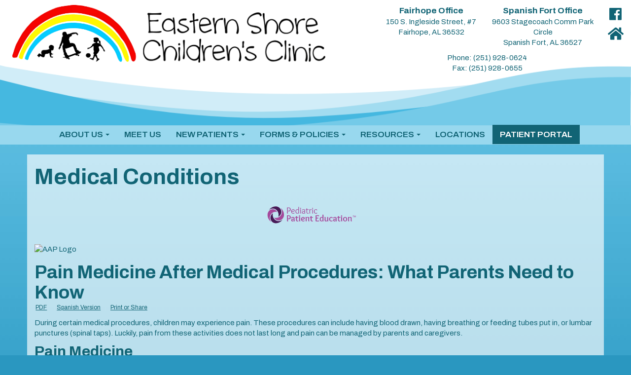

--- FILE ---
content_type: text/html; charset=utf-8
request_url: https://www.eschildrens.com/Resources/Medical-Conditions/Treating-Your-Child-s-Pain-Medical-Procedures
body_size: 24236
content:
<!DOCTYPE html>
<html lang="en">
<html xmlns="http://www.w3.org/1999/xhtml"  lang="en">
<head id="head"><title>
	Treating Your Child&#39;s Pain: Medical Procedures | Eastern Shore Children&#39;s Clinic | Fairhope, AL | Spanish Fort, AL
</title><meta name="description" content="Medical procedures like blood draws, lumbar punctures, and tube insertions can cause pain in children. However, this pain is short-lived and can be managed with proper care. Learn how to help your child cope with pain during medical procedures." /> 
<meta http-equiv="content-type" content="text/html; charset=UTF-8" /> 
<meta http-equiv="pragma" content="no-cache" /> 
<meta http-equiv="content-style-type" content="text/css" /> 
<meta http-equiv="content-script-type" content="text/javascript" /> 
<link href="/CMSPages/GetResource.ashx?stylesheetname=specific-EasternShoreChildrensClinic" type="text/css" rel="stylesheet"/>
<meta http-equiv="X-UA-Compatible" content="IE=edge">
<meta name="viewport" content="width=device-width, initial-scale=1">

<link href="/Template1/media/css/bootstrap-min.css" rel="stylesheet">
<link href="https://fonts.googleapis.com/css?family=Archivo:400,600,700" rel="stylesheet">
<link href="https://use.fontawesome.com/releases/v5.0.8/css/all.css" rel="stylesheet">
<link href="//netdna.bootstrapcdn.com/bootstrap/3.0.0/css/bootstrap-glyphicons.css" rel="stylesheet">

<!-- HTML5 shim and Respond.js IE8 support of HTML5 elements and media queries -->
<!--[if lt IE 9]>
  <script src="https://oss.maxcdn.com/libs/html5shiv/3.7.0/html5shiv.js"></script>
  <script src="https://oss.maxcdn.com/libs/respond.js/1.4.2/respond.min.js"></script>
<![endif]-->

<script src="https://ajax.googleapis.com/ajax/libs/jquery/1.11.0/jquery.min.js"></script>

<meta name="google-site-verification" content="0RsBHmyRI2hlRoqRF7ftoVORcQ0N9wQg_6qrSMbKPP8" />

<!-- Google tag (gtag.js) -->
<script async src="https://www.googletagmanager.com/gtag/js?id=G-4CSC36CNTV"></script>
<script>
  window.dataLayer = window.dataLayer || [];
  function gtag(){dataLayer.push(arguments);}
  gtag('js', new Date());

  gtag('config', 'G-4CSC36CNTV');
</script>

<!-- Google tag (gtag.js) -->
<script async src="https://www.googletagmanager.com/gtag/js?id=G-WWMS7QXR5B"></script>
<script>
  window.dataLayer = window.dataLayer || [];
  function gtag(){dataLayer.push(arguments);}
  gtag('js', new Date());

  gtag('config', 'G-WWMS7QXR5B');
</script> 
<link href="/App_Themes/Default/Images/favicon.ico" type="image/x-icon" rel="shortcut icon"/>
<link href="/App_Themes/Default/Images/favicon.ico" type="image/x-icon" rel="icon"/>
<link rel="canonical" href="https://www.eschildrens.com/Resources/Medical-Conditions/Treating-Your-Child-s-Pain-Medical-Procedures" />
<meta property="og:title" content="Treating Your Child's Pain: Medical Procedures" />
<meta name="twitter:title" content="Treating Your Child's Pain: Medical Procedures" />
<meta property="og:site_name" content="Eastern Shore Children's Clinic" />
<meta property="og:url" content="https://eschildrens.com/Resources/Medical-Conditions/Treating-Your-Child-s-Pain-Medical-Procedures" />

<meta property="og:image:width" content="" />
<meta property="og:image:height" content="" />

<meta property="og:description" content="Medical procedures like blood draws, lumbar punctures, and tube insertions can cause pain in children. However, this pain is short-lived and can be managed with proper care. Learn how to help your child cope with pain during medical procedures." />
<meta name="twitter:description" content="Medical procedures like blood draws, lumbar punctures, and tube insertions can cause pain in children. However, this pain is short-lived and can be managed with proper care. Learn how to help your child cope with pain during medical procedures." />
<meta property="og:type" content="article" /> 
<!--202038 143--><link rel="canonical" href="https://www.eschildrens.com/Treating-Your-Child-s-Pain-Medical-Procedures" />
</head>
<body class="LTR Safari Chrome Safari137 Chrome137 ENUS ContentBody" >
    
    <form method="post" action="/Resources/Medical-Conditions/Treating-Your-Child-s-Pain-Medical-Procedures" id="form">
<div class="aspNetHidden">
<input type="hidden" name="__CMSCsrfToken" id="__CMSCsrfToken" value="4v97gLSAmXegnoyS+2r0YquuJgCyAbMm7WrCi2vtgTIlHp5UbkU71kw/ndiTvLVE52ivMKxtj7X+TG46QUdczuimldMDYrnUo6tO/0c3jNg=" />
<input type="hidden" name="__EVENTTARGET" id="__EVENTTARGET" value="" />
<input type="hidden" name="__EVENTARGUMENT" id="__EVENTARGUMENT" value="" />

</div>

<script type="text/javascript">
//<![CDATA[
var theForm = document.forms['form'];
if (!theForm) {
    theForm = document.form;
}
function __doPostBack(eventTarget, eventArgument) {
    if (!theForm.onsubmit || (theForm.onsubmit() != false)) {
        theForm.__EVENTTARGET.value = eventTarget;
        theForm.__EVENTARGUMENT.value = eventArgument;
        theForm.submit();
    }
}
//]]>
</script>


<script src="/WebResource.axd?d=pynGkmcFUV13He1Qd6_TZG-CeU-y6tdidoZEqpq7uhjmxhzgAXn3R54_hR7evvIidow7fxG1-a6_Pf30ZedSsw2&amp;t=638901320248157332" type="text/javascript"></script>

<input type="hidden" name="lng" id="lng" value="en-US" />
<script type="text/javascript">
	//<![CDATA[

function PM_Postback(param) { if (window.top.HideScreenLockWarningAndSync) { window.top.HideScreenLockWarningAndSync(1080); } if(window.CMSContentManager) { CMSContentManager.allowSubmit = true; }; __doPostBack('m$am',param); }
function PM_Callback(param, callback, ctx) { if (window.top.HideScreenLockWarningAndSync) { window.top.HideScreenLockWarningAndSync(1080); }if (window.CMSContentManager) { CMSContentManager.storeContentChangedStatus(); };WebForm_DoCallback('m$am',param,callback,ctx,null,true); }
//]]>
</script>
<script src="/ScriptResource.axd?d=x6wALODbMJK5e0eRC_p1LVk-1EUx-vylnYorzherDzazsFyhGhGpHYPjnpJAe1qEpgI9YflwTkiiEgWKJ6Cy_Y5DI_6SLaMPdyoBBhvP9rK7KhlQjDlsrnTrVbT5GG4X0&amp;t=7c776dc1" type="text/javascript"></script>
<script src="/ScriptResource.axd?d=P5lTttoqSeZXoYRLQMIScCZSyVZ5lZDFxN3AkCAhMaPrKELKyIV27XCxzUWIXpcCZlCNFKehrmjOZpxPwxlvSc5TjTbhqCGxFRfIdDYcZujdeM6ETrELMef2WWW_khOC0&amp;t=7c776dc1" type="text/javascript"></script>
<script type="text/javascript">
	//<![CDATA[

var CMS = CMS || {};
CMS.Application = {
  "isRTL": "false",
  "isDebuggingEnabled": false,
  "applicationUrl": "/",
  "imagesUrl": "/CMSPages/GetResource.ashx?image=%5bImages.zip%5d%2f",
  "isDialog": false
};

//]]>
</script>
<div class="aspNetHidden">

	<input type="hidden" name="__VIEWSTATEGENERATOR" id="__VIEWSTATEGENERATOR" value="A5343185" />
	<input type="hidden" name="__SCROLLPOSITIONX" id="__SCROLLPOSITIONX" value="0" />
	<input type="hidden" name="__SCROLLPOSITIONY" id="__SCROLLPOSITIONY" value="0" />
</div>
    <script type="text/javascript">
//<![CDATA[
Sys.WebForms.PageRequestManager._initialize('manScript', 'form', ['tctxM',''], [], [], 90, '');
//]]>
</script>

    <div id="ctxM">

</div>
    
<a href="#maincontent" class="screentext">Skip to main content</a>

<header id="top">
<div class="container-fluid">
<div class="row">
<div class="col-md-7 col-sm-6 logo">
<a href="/Home.aspx"><img src="/EasternShoreChildrensClinic/media/images/Eastern-Shore-Childrens-Clinic-logo.png" alt="Eastern Shore Children's Clinic, Alabama" width="674">
<!-- redirect for special pages web part-->
<span id="p_lt_ctl00_RedirectForSpecialPages_redirect"></span>
<span id="p_lt_ctl00_RedirectForSpecialPages_debug"></span>

</a>
</div>
<div class="col-md-5 col-sm-6">
	<div id="topaddresses">
<div class="top-address">
<a href="/Locations/Fairhope-Office"><strong>Fairhope Office</strong><br/>
150 S. Ingleside Street, #7 
<br />
Fairhope, 
AL  
36532</a>
</div><div class="top-address">
<a href="/Locations/Spanish-Fort-Office"><strong>Spanish Fort Office</strong><br/>
9603 Stagecoach Comm Park Circle 
<br />
Spanish Fort, 
AL  
36527</a>
</div>
<div id="topphonecall">
<a href="tel:#12519280624">Phone: (251) 928-0624</a><br/>
Fax: (251) 928-0655
</div>
</div><div class="top-social"><a href="https://www.facebook.com/eschildrens/" target="_blank"><i class="fab fa-facebook"><span class="screentext">Follow Eastern Shore Children's Clinic on Facebook</span></i></a>
<a href="/"><i class="fas fa-home"><span class="screentext">Eastern Shore Children's Clinic Home Page</span></i></a>
</div>
</div>
</div>
</div>

<div id="topwave"></div>
<div class="container-fluid" id="topnavbar">
<div class="row">
<div class="navbar navbar-default" role="navigation">
        <div class="navbar-header">
            <button type="button" class="navbar-toggle" data-toggle="collapse" data-target=".navbar-collapse" aria-expanded="false" aria-controls="navbar">
                <span class="icon-bar"></span>
                <span class="icon-bar"></span>
                <span class="icon-bar"></span>
          <span class="navbar-brand mb-0 h1">Menu</span>
          </button>
        </div>

<div class="collapse navbar-collapse">
	
<ul id="menuElem" class="navbar-nav">
<li class="dropdown ">

<a href="/About-Us" class="dropdown-toggle" data-toggle="dropdown"  role="button" aria-haspopup="true" aria-expanded="false"><span>About Us</span>
<b class="caret"></b></a>

<ul class="dropdown-menu">
<li class="dropdown "><a href="/About-Us/Our-Mission" >Our Mission
  </a></li>

<li class="dropdown "><a href="http://easternshorechildrensclinic.server1.remedyconnect.com/locations"  target="_blank">Locations/Hours
  </a></li>

<li class="dropdown "><a href="/About-Us/PCMH" >PCMH
  </a></li>

<li class="dropdown "><a href="/About-Us/Well-Child-Visit-Schedule" >Well Child Visit Schedule
  </a></li>

<li class="dropdown "><a href="/About-Us/Sick-Child-Visits" >Sick Visits
  </a></li>

<li class="dropdown "><a href="/About-Us/After-Hours" >After Hours
  </a></li>

<li class="dropdown "><a href="/About-Us/Emergencies" >Emergencies
  </a></li>

<li class="dropdown "><a href="/About-Us/Insurance" >Insurance
  </a></li>

<li class="dropdown "><a href="/About-Us/Hospitals" >Hospitals
  </a></li>

<li class="dropdown "><a href="/About-Us/Get-Our-Mobile-App" >Get Our Mobile App
  </a></li>
</ul></li>




<li class="">
<a href="/Meet-Us"><span>Meet us</span>
</a>

</li>



<li class="dropdown ">

<a href="/New-Patients" class="dropdown-toggle" data-toggle="dropdown"  role="button" aria-haspopup="true" aria-expanded="false"><span>New Patients</span>
<b class="caret"></b></a>

<ul class="dropdown-menu">
<li class="dropdown "><a href="/New-Patients/New-Patient-Information" >New Patient Information
  </a></li>

<li class="dropdown "><a href="/New-Patients/Are-We-A-Good-Fit-For-You" >Are We a Good Fit For You?
  </a></li>

<li class="dropdown "><a href="/New-Patients/Are-You-Expecting" >Are You Expecting?
  </a></li>
</ul></li>



<li class="dropdown ">

<a href="/Forms-Policies" class="dropdown-toggle" data-toggle="dropdown"  role="button" aria-haspopup="true" aria-expanded="false"><span>Forms & Policies</span>
<b class="caret"></b></a>

<ul class="dropdown-menu">
<li class="dropdown "><a href="/Forms-Policies/Vaccine-Policy" >Vaccine Policy
  </a></li>

<li class="dropdown "><a href="/Forms-Policies/General-Office-Policies" >General Office Policies
  </a></li>

<li class="dropdown "><a href="/Forms-Policies/Downloadable-Forms" >Downloadable Forms
  </a></li>
</ul></li>



<li class="dropdown ">

<a href="/Resources" class="dropdown-toggle" data-toggle="dropdown"  role="button" aria-haspopup="true" aria-expanded="false"><span>Resources</span>
<b class="caret"></b></a>

<ul class="dropdown-menu">
<li class="dropdown "><a href="/Resources/Is-Your-Child-Sick" >Is Your Child Sick
  </a></li>

<li class="dropdown "><a href="/Resources/Medicine-Dosages" >Medicine Dosages
  </a></li>

<li class="dropdown "><a href="/Resources/Medical-Conditions" >Medical Conditions
  </a></li>

<li class="dropdown "><a href="/Resources/Medical-Library" >Medical Library
  </a></li>

<li class="dropdown checker"><a href="/Resources/Visual-Symptom-Checker" >Visual Symptom Checker
  </a></li>

<li class="dropdown "><a href="/Resources/Useful-Links" >Useful Links
  </a></li>
</ul></li>




<li class="">
<a href="/Locations"><span>Locations</span>
</a>

</li>




<li class="portal">
<a href="/Patient-Portal"><span>Patient Portal</span>
</a>

</li>
</ul>



</div><!-- /.navbar-collapse -->
</div><!-- navbar -->
</div>
</div>
</header>

<div class="bottomofsea" id="maincontent">
<div class="container">
<div class="row">
<div class="col-md-12 contentarea">
  

<!-- Container -->
<h1>Medical Conditions



</h1>








<!--End Edit Information-->
<!--List Article Information-->
<span id="p_lt_ctl03_pageplaceholder_p_lt_ctl00_PWMedicalComprehensiveContent_test"></span>


<!--End List Article Information-->
<!--Article Information-->

<div id="p_lt_ctl03_pageplaceholder_p_lt_ctl00_PWMedicalComprehensiveContent_panelArticle" class="rcArticle">
	
 
    
    
    
    <div class="applogos"><a href="https://patiented.solutions.aap.org/" target="_blank"><img src="https://aap2.silverchair-cdn.com/data/SiteBuilderAssets/Live/Images/patiented/patiented2032140841.svg" class="aaplogo" alt="AAP Logo" /><img src="https://publications.aap.org/UI/app/svg/umbrella/umbrella-logo.svg" class="aaplogo2" alt="AAP Logo" /></a><div class="aapcontentclear"></div></div>
<div class="aapcontent">
<h1>Pain Medicine After Medical Procedures: What Parents Need to Know </h1>
  <p class="popen aappdf"><a href="https://publications.aap.org/patiented/article-pdf/1659444/peo_document219_en.pdf?username=pediatricweb&password=PedWeb1" class="btnopen" target="_blank">PDF</a></p>
  <p class="popen aappdf"><a href="https://publications.aap.org/patiented/article-pdf/1675769/peo_document219_sp.pdf?username=pediatricweb&password=PedWeb1" class="btnopen" target="_blank">Spanish Version</a></p>
  <!--<p class="popen aappdf"><a class="btnopen" href="https://doi.org/10.1542/peo_document219.spanish?username=pediatricweb&password=PedWeb1" target='_blank' id="BodyContent_PageContent_aSpanishLink"><i class="icon-languages"></i><span> Spanish Version</span></a></p>-->
<!--<p class="popen"><a class="btnopen" href="https://doi.org/10.1542/peo_document219" target='_blank' id="BodyContent_PageContent_aSpanishLink"><i class="icon-languages"></i><span>Print or Share</span></a></p>-->
  <p class="popen"><a class="btnopen" href="https://doi.org/10.1542/peo_document219?username=pediatricweb&password=PedWeb1" target='_blank' id="BodyContent_PageContent_aSpanishLink"><i class="icon-languages"></i><span>Print or Share</span></a></p>
  


<div class="pwdescription" ><article article-type="patient-education" xmlns="http://specifications.silverchair.com/xsd/1/41/SCJATS-journalpublishing.xsd" xmlns:xsi="http://www.w3.org/2001/XMLSchema-instance" xmlns:mml="http://www.w3.org/1998/Math/MathML" xmlns:xlink="http://www.w3.org/1999/xlink" xmlns:ali="http://www.niso.org/schemas/ali/1.0/" xsi:schemaLocation="http://specifications.silverchair.com/xsd/1/41/SCJATS-journalpublishing.xsd SCJATS-journalpublishing.xsd" xml:lang="en">
  
  
    <div class="intro" id="peo_document219_en.s001">
      
      <p id="peo_document219_en.s001p001">During certain medical procedures, children may experience pain. These procedures can include having blood drawn, having breathing or feeding tubes put in, or lumbar punctures (spinal taps). Luckily, pain from these activities does not last long and pain can be managed by parents and caregivers.</p>
    </div>
    <div id="peo_document219_en.s002">
      <h3>Pain Medicine</h3>
      <p id="peo_document219_en.s002p001">There are different types of pain medicines that can control pain from procedures. In some cases, they are given before or during the procedure. Afterward, they may be needed for a few hours or days until the pain goes away.</p>
      <p id="peo_document219_en.s002p002">Pain medicine is usually given to a child in a way that does not hurt. Most pain medicines are given in pill or liquid form or liquid medicine is put into a vein through a small tube called an IV. The decision about which pain medicine to use will depend on your child's age and the procedure your child is having.</p>
      <p id="peo_document219_en.s002p003">There are 3 main types of medicine used for this type of pain.</p>
      <ul id="peo_document219_en.l001" list-type="bullet">
        <li>
          <p id="peo_document219_en.l001p001">Non-opioids such as acetaminophen and ibuprofen (Tylenol is one brand of acetaminophen. Advil and Motrin are brands of ibuprofen.)</p>
        </li>
        <li>
          <p id="peo_document219_en.l001p002">Opioids such as codeine and morphine</p>
        </li>
        <li>
          <p id="peo_document219_en.l001p003">Topical and local anesthetics, such as lidocaine, and "numbing" creams</p>
        </li>
      </ul>
    </div>
    <div id="peo_document219_en.s003">
      <h3>Ways to Offer Comfort and Support</h3>
      <p id="peo_document219_en.s003p001">Before and during painful procedures, here are ways you can offer comfort and support.</p>
      <ul id="peo_document219_en.l002" list-type="bullet">
        <li>
          <p id="peo_document219_en.l002p001">
            <strong>Be in the room with your child.</strong> While there is no scientific proof that this will lessen your child's pain, it can lower your child's distress.</p>
        </li>
        <li>
          <p id="peo_document219_en.l002p002">
            <strong>Distract your child.</strong> Blowing bubbles, listening to a story, listening to music or singing a song, playing with puppets, or playing a handheld video game may help take attention away from the pain.</p>
        </li>
        <li>
          <p id="peo_document219_en.l002p003">
            <strong>Soothe your child.</strong> Give your baby a pacifier or a favorite object to hold. Massage, cuddle, or rock your child, or listen to soft music.</p>
        </li>
        <li>
          <p id="peo_document219_en.l002p004">
            <strong>Let your child "help"</strong> with the procedure and make choices such as what color bandage to use.</p>
        </li>
        <li>
          <p id="peo_document219_en.l002p005">
            <strong>Prepare your child.</strong> Before the procedure, let your child know what to expect using words she will understand. After the procedure, be sure to give plenty of praise and reassurance that they will be OK.</p>
        </li>
      </ul>
    </div>
    <div id="peo_document219_en.s004">
      <h3>Managing Pain At Home</h3>
      <p id="peo_document219_en.s004p001">Once the procedure is done, you can help your child be as pain free as possible. Your child's doctor will give you information about how to continue using pain medicines at home. You can also continue to offer your comfort and support. Be sure to call your child's doctor if your child's pain continues or gets worse.</p>
      <p id="peo_document219_en.s004p002">
        <strong>Visit <ext-link xlink:href="http://HealthyChildren.org" ext-link-type="uri">HealthyChildren.org</ext-link> for more information.</strong>
      </p>
    </div>
    <div class="disclaimer" id="peo_document219_en.s005">
      <h3>Disclaimer</h3>
      <p id="peo_document219_en.s005p001">The AAP is an organization of 67,000 primary care pediatricians, pediatric medical subspecialists, and pediatric surgical specialists dedicated to the health, safety, and well-being of all infants, children, adolescents, and young adults.</p>
      <p id="peo_document219_en.s005p002">In all aspects of its publishing program (writing, review, and production), the AAP is committed to promoting principles of equity, diversity, and inclusion.</p>
      <p id="peo_document219_en.s005p003">The information contained in this publication should not be used as a substitute for the medical care and advice of your pediatrician. There may be variations in treatment that your pediatrician may recommend based on individual facts and circumstances.</p>
    </div>
  
</article></div>



  https://publications.aap.org/patiented/article-pdf/1675769/peo_document219_sp.pdf
<script>
var f = document.getElementById("framecontent");
if (f!=null)
{
f.style.height = "100%";//f.contentWindow.document.body.scrollHeight + "px";
f.style.width = "100%";//f.contentWindow.document.body.scrollHeight + "px";
f.style.height = "1000px";//f.contentWindow.document.body.scrollHeight + "px";
f.style.height = f.contentWindow.document.body.scrollHeight + "px";
//f.style.width = "846px";//f.contentWindow.document.body.scrollHeight + "px";
}
</script>

  <p class="articledates" style="font-size:0.9em;">
<small class="reviewdate">AAP Feed run on  10/29/2025 8:17:58 PM.</small>
<small class="updatedate">Article information last modified on 9/23/2024 3:28:42 PM.</small>
  </p>
</div>
<style>
div.disp-level2 h3{text-decoration:underline;}  
  .coding{display:none;}
  img.img-aap,
  section#content img.img-aap{max-width:500px!important;width:100%;height:auto;
    margin-bottom:1em;margin-top:1em;
    border:0;
  -webkit-box-shadow: 0px 0px 0px 0px rgba(153,153,153,0.75);
-moz-box-shadow: 0px 0px 0px 0px rgba(153,153,153,0.75);
box-shadow: 0px 0px 0px 0px rgba(153,153,153,0.75);
  }  
.applogos{margin-top:1em;display:block;width:100%;}
.aaplogo{max-height:3.5em;max-width:100%;width:auto;float:left;margin:1em;margin-left:0;}
.aaplogo2{max-height:3.5em;max-width:100%;width:auto;float:left;margin:1em;margin-left:0;}
div.aapcontentclear{clear:left;}  
div.aapcontent{}
  
div.disclaimer{padding-bottom:1em;padding-top:1em; }
div.disclaimer p{font-size:0.9em;font-style:italic;}
.btnopen{padding:0.2em;font-size:0.8em;}
.btnopen:hover{background-color:#cccccc;}
.disp-level1 {/*                border-top:solid 1px #666666;*/}
.disp-level2 {}
.disp-level1 h3{}
.disp-level2 h3{}
  .disp-level1 table td,
  .disp-level2 table td{vertical-align:top;padding:0.5em;border:solid 1px #CCCCCC;}
  .disp-level1 img{display:block;margin-bottom: 1em;}
.boxed-text {border:solid 1px #cccccc;padding: 1em;margin-bottom: 1em;}
.boxed-text h3 {font-size: 1.1em!important;}
.btnopen:hover {
  /* IE 8 */
  -ms-filter: "progid:DXImageTransform.Microsoft.Alpha(Opacity=50)";
  /* IE 5-7 */
  filter: alpha(opacity=50);
  /* Netscape */
  -moz-opacity: 0.5;
  /* Safari 1.x */
  -khtml-opacity: 0.5;
  /* Good browsers */
  opacity: 0.5;
}
  
  .aappdf{float:left;margin-right:1em;}
  .popen{display:inline-block;}
</style>


    <div id="pwrelatedimages">
        
    </div>
    <style>
        #pwrelatedimages {
            width: 100%;
        }
            #pwrelatedimages div {
                float:left;
                width:20%;
                margin:1%;
                min-height: 20em;
                overflow:hidden;
            }
                #pwrelatedimages div img {
                    width:100%;
                    max-width:400px;
                }
                #pwrelatedimages div div.caption {
                    width:100%;
                    font-size: 0.8em;
                    
                }
        @media (max-width:1200px) {#pwrelatedimages div {width:33%;margin:1%;min-height: 20em;}}
        @media (max-width:992px) {#pwrelatedimages div {width:33%;margin:1%;min-height: 15em;}}
        @media (max-width:767px) {#pwrelatedimages div {width:48%;margin:1%;min-height: 20em;}}
        @media (max-width:450px) {#pwrelatedimages div {width:98%;margin:1%;min-height: auto;}}
    </style>

</div>


<!--End Article Information-->
<!-- Immunization Chart --->

<!-- End Immunization Chart--->
<div id="p_lt_ctl03_pageplaceholder_p_lt_ctl00_PWMedicalComprehensiveContent_schemaArticle">
	
<script type="application/ld+json">
{
  "@context": "http://schema.org",
  "@type": "MedicalScholarlyArticle",
  "about": [
    {
      "@type": "MedicalCondition",
      "name": "Pain Medicine After Medical Procedures: What Parents Need to Know "
    }
  ],
  "datePublished": "9/23/2024 3:28:42 PM",
  "description": "Medical procedures like blood draws, lumbar punctures, and tube insertions can cause pain in children. However, this pain is short-lived and can be managed with proper care. Learn how to help your child cope with pain during medical procedures.",
  "headline": "Pain Medicine After Medical Procedures: What Parents Need to Know ",
  "image" : ""
  
}
</script>

</div>






</div>
</div>
</div>
</div><!-- End of bottomofsea -->

<footer>
<div class="container">
<div class="row">
<div class="col-md-6 col-sm-6 col-xs-6 translate">
	<div id="translate">
<div id="google_translate_element"></div><script type="text/javascript">
function googleTranslateElementInit() {
  new google.translate.TranslateElement({pageLanguage: 'en'}, 'google_translate_element');
}
</script><script type="text/javascript" src="//translate.google.com/translate_a/element.js?cb=googleTranslateElementInit"></script>
</div>
</div>
<div class="col-md-6 col-sm-6 col-xs-6 social">
	<a href="https://www.facebook.com/eschildrens/" target="_blank">Follow Us <i class="fab fa-facebook"><span class="screentext">Follow Eastern Shore Children's Clinic on Facebook</span></i></a>
</div>
</div>

<div class="container">
<div class="row">
<div class="col-md-12">
<div id="toplink">
<a href="#top"><span class="fa fa-chevron-up fa-3x"></span></a>
</div>
<div class="copyright">
<link href="/CMSPages/GetResource.ashx?stylesheetfile=/_common/RemedyConnectFooter.css" type="text/css" rel="stylesheet" />
<script src="/_common/RemedyConnectFooter.js"></script>
<div id="closed"></div>
<div style="position: absolute; height: 1px; top: 0; left: 0;" class="remedyFooterPopups">
    
    <div class="popup-wrapper" id="popupDisclaimer">
        <div class="popup-container">
            <div id="disclaimertext"></div>
            <a class="popup-close" href="#">X</a>
        </div>
    </div>
    <div class="popup-wrapper" id="popupPrivacy">
        <div class="popup-container">
            <div id="privacytext"></div>
            <a class="popup-close" href="#">X</a>
        </div>
    </div>
    
</div>
<!--Remedy Web Footer--->

<script>var varPolicy = "privacytext"; var varDisclaimer = "disclaimertext";</script>
<div class="footercopyright">
   <span class="footercopy">
      Copyright &copy; 2026       Eastern Shore Children's Clinic.  All rights reserved.
   </span>
</div>
<div class="footerprivacy">
   <span class="footermedical">
      <a href="https://remedyconnect.com" target="_blank" rel="nofollow" >Medical Web Design by Remedy<i>Connect</i></a>.
         <a href="https://www.kentico.com" target="_blank" title="Kentico" rel="nofollow">Powered by Kentico CMS</a>.
   </span>
   <span class="footerdisclaimer">
     See our <a href="#popupDisclaimer" class="popup-link" onclick="LoadGlobalArticle(19, varDisclaimer);" > Disclaimer</a> and <a href="#popupPrivacy" class="popup-link" onclick="LoadGlobalArticle(20, varPolicy);">Privacy Policy</a>.
   </span> 
   <span class="footerlogin">
     <a href="/admin/" target="_blank" rel="nofollow" >Website Admin</a>
   </span> 
</div> 
<!--End Remedy Web Footer--->





<style type="text/css">
#popupDisclaimer,
    #popupPrivacy
{
margin-top: -3500px;
}
</style><a class="btn btn-primary " href="https://www.officepracticum.com/substitute-notice/" target="_blank">Vendor Incident</a>


<!--Schema Org-->
<div style="display: none;">
    <span id="p_lt_ctl06_SchemaOrg_debugme">:Treating-Your-Child-s-Pain-Medical-Procedures</span>
</div>











<!--Schema Org-->

<div id="p_lt_ctl06_CSSUsed_panelJavascript">
	

<script type="text/javascript">
    //This is to defer the CSS Files we classify as preload and give media of remedy (or anything else)
    //When this runs (after load), it loads the rest of the used css
    jQuery(document).ready(function () {
        jQuery("link").each(function () {
            var rel = jQuery(this).attr("class");
            if (rel == "preload") {
                jQuery(this).attr("media", "all");
            }
        });
        var lazybodywidth = window.innerWidth;
        jQuery(".lazyload").each(function () {
            var theSrc = jQuery(this).attr("data-lazyload");
            var theMobileSrc = jQuery(this).attr("data-lazyload-mobile");
            if (lazybodywidth <= 768) {
                if (theMobileSrc != null) {
                    jQuery(this).attr("src", theMobileSrc);
                }
                else {
                    if (theSrc != null) {
                        jQuery(this).attr("src", theSrc);
                    }

                }

            }
            else {
                if (theSrc != null) {
                    jQuery(this).attr("src", theSrc);
                }
            }
        });
        jQuery(".lazyloadbg").each(function () {
            var theSrc = jQuery(this).attr("data-lazyload");
            if (theSrc != null) {
                jQuery(this).css("background-image", "url('" + theSrc + "')");
            }
        });
    });
    document.addEventListener('scroll', function (event) {
        scrollPosition = jQuery(this).scrollTop();
        
        if (scrollPosition >= 50) {
            jQuery(".offscreen").each(function () {
                var theSrc = jQuery(this).attr("data-lazyload");
                if (theSrc != null) {
                    if (theSrc != jQuery(this).attr("src")) {
                        jQuery(this).attr("src", theSrc);
                    
                    }
                }

            });
            jQuery(".offscreenbg").each(function () {
                var theSrc = jQuery(this).attr("data-lazyload");
                if (theSrc != null) {
                    var bgSrc = jQuery(this).css("background-image");
                    if (bgSrc.indexOf("1x1trans") >= 0) {
                        jQuery(this).css("background-image", "url(" + theSrc + ")");
                    }
                    
                }
            });
        }
    }, true /*Capture event*/);
    
        
    
    
    
    
</script>

</div>



</div>
</div>
</div>
</div>
</footer>

<script src="/EasternShoreChildrensClinic/media/js/svg-to-png.js" type="text/javascript"></script>
<script src="/Template1/media/js/bootstrap-min.js"></script>
<script> 
$(document).on('click','.navbar-collapse.in',function(e) {
    if( $(e.target).is('a') && $(e.target).attr('class') != 'dropdown-toggle' ) {
        $(this).collapse('hide');
    }
});
    </script>
    
    

<script type="text/javascript">
	//<![CDATA[
(function() {
var ga = document.createElement('script'); ga.type = 'text/javascript'; ga.async = true;

ga.src = ('https:' == document.location.protocol ? 'https://ssl' : 'http://www') + '.google-analytics.com/ga.js';
var s = document.getElementsByTagName('script')[0]; s.parentNode.insertBefore(ga, s);
})();
//]]>
</script>
<script type="text/javascript">
	//<![CDATA[
if ( (parent == null) || (!parent.IsCMSDesk) ) {
try { 
var _gaq = _gaq || [];
_gaq.push(['_setAccount', 'UA-124566056-24']);
_gaq.push(['_setDomainName', 'eschildrens.com']);
_gaq.push(['_setAllowLinker', true]);
_gaq.push(['_trackPageview']);
} catch(err) {}
}
//]]>
</script>
<script type="text/javascript">
	//<![CDATA[
if (typeof(Sys.Browser.WebKit) == 'undefined') {
    Sys.Browser.WebKit = {};
}
if (navigator.userAgent.indexOf('WebKit/') > -1) {
    Sys.Browser.agent = Sys.Browser.WebKit;
    Sys.Browser.version = parseFloat(navigator.userAgent.match(/WebKit\/(\d+(\.\d+)?)/)[1]);
    Sys.Browser.name = 'WebKit';
}
//]]>
</script>
<script type="text/javascript">
//<![CDATA[

var callBackFrameUrl='/WebResource.axd?d=beToSAE3vdsL1QUQUxjWdfhURIb5ED_JcFUgfkhhuJypmAiykldgDn0hIvyvJN0_b5a3uDYjqPtDNw1P2S-EbA2&t=638901320248157332';
WebForm_InitCallback();
theForm.oldSubmit = theForm.submit;
theForm.submit = WebForm_SaveScrollPositionSubmit;

theForm.oldOnSubmit = theForm.onsubmit;
theForm.onsubmit = WebForm_SaveScrollPositionOnSubmit;
//]]>
</script>
  <input type="hidden" name="__VIEWSTATE" id="__VIEWSTATE" value="j/FdUBPSDGe/fXvRh2MdX+x7qOz/TJDc6VcqHbey0aN12FQfxWZ6s7wBXV/b/0kJR/W1m5h6Lj9QTio7POS0pBuuKciCxGrLU4mYtRIPLA0SUDTzJHjTwdh2UK0BvtiEYfmh3c/zoHtrk0PXAXtUppJGZOyw81yEcDqRrpAhdRf266q84GsK+Ri8VwPsBKnJ372FTCtIQHC4KKumRDcEGskv+gMeBc8bHOC4s0Tv6Hccb+wu9+MMbd9Nir4elMDd8uJ+3ZbzbwRhOBMS381J/20xV/cwMjyU+JBAesB1XvE0N81zqxuieN6nrMZAN4Ll4LSHHxna0D71C5tSUNTuXfqHaR5Ca9v+2ug1yD2J6nCwIJbwv7NdklpyYtU/ZRh7XGla9x8fcQDQUdQFBDbhjftPqSltqYoIM4BKaYFIBjjtdq4YFaERxCBE6355Tj+xjOscIJg1anPc0VRrr5vgmKnScozunRAGihofcf8VEcf5QLH2VUwnCztA+g6Vc13zvoF/bAYoVQv4YfrrNdY5fkwbzPeADmmMu555G+XzFzshnKDN8BpurszE/G9OqkBk9iw6YnujGsYzmTb2q3SMxQXiBpJe5g2MJgiQUQGYkCiOtxHCHUiYTO74f09TGAih/yq4U4Z22aXwFYtiDbvD4tqjqtvAEhrLz6JVor6wpQjm2QRjtECutCEVIwTQyNlLN8mac66qYQqNrRIMjh0F/nS+vGiggBa21v/J1BkJT//hJB499w+eeGqqUJSP7jeJNmSkmcL1SX4KXGef9N6SbT5gnkesCbX63cXLqwi4GW9ZkEEzPkPJUoH+Av6+U2hjjzSHHMO4si/+kDq01XlaLT7DKCHI6AxPjIDSI18DXN5EN3ewVHwEG4XoUt5u4XwCDAYtE4DocZsU+k+MNWXbNfz4RThEtLUxnD+4Q9RzEAc0GK7/CO8zcViTsM5h19GWGnznlbxvAwewmR0cT1D8wrAFSRyHDqFXkp3zm/E8Mc1TNoFM9xoJaBmW/2T8XfUo9F4bc1AsXDZ6R7gOBfUca0O0RXoxSixh4a6QWphsG5YWBcm62SUb5IfbzhfuuWvQR0AyK2/YhAVpMOQEMbNSVQW7vmf+Y7FnPemaVkkh2g4YB/OpNLXLIFp2L8fUzd0rx+aKTLwO3JcpOZPmYPYTjSa30wKY/RcrtuT6ByunQ5eKEoLfYeWG9WRTotOGj7C+mkwfBfl2v5Ur9aMyBbDuL4nlRsJoqLSmjHtaHkncVI+L05eAd1y2E0SKuIaaS9uiwy8hbkh9+BD+8nTaYhuK+CJmge/apbwfxh/FlQM9KMiPcuSjs5i7AljhrOtldGl/8pE5vd3HLC9ux76E+3mZM7QFpNlB1CgUiFpj45K2GCvoOcaQt+VgWbo99IhuaSeVHeFySifh4Ctm4t82e0UAhNn6WWY4gZAiFUPW+1z4T7nskb8vSjDetaLk+0WAvsAV2eEq0iu/TCSek5r5NYeioT0VIbISGHVtKBCb24HBgTDgvVDEWSax/l/9CkWqxh1V8sTNGCR/p9uVc2Uj3Xo88lBzuHUlWH2FS8A0eqLoH6pawvqmo0G+NE54418D1/aOiIWbA1XLQZGfJe7jto1eBokPc8VZRSaZI/RwLTkvqAmZTmhoMynwwOXpv3VjgXIi+QrQxxTEp8M/qgK/gs3lxV3ITe02sWdHfKcHNdVeddqk3dN4SWewCe6wpbR86W70QSQ+xjH1NWDin91OUgaDgizTduVv3KVzz5Rx72FdPYP5Gsh+kW+lShDYufJRk/GXi8AUaXPrl+X668mmY/Ue+Lu5NVFMXYEEhytdeWQzYPi+30dqBIWoiYN708VdweGOgClYaEBGFdXHXeDJ9vLnDOce6oiVkL+kfoaX/8L8RVlsl6ETw+IuaNifZyEs9fJBAlW57Ch/8VN59WWE9v4QcrDxvt77ChqNF6DfTxzFaXhUJ+piovMnVTkz1AIshSIlSUZcgaW2ePa+sm3NmI4TqaTZvK6HGed844ecBpcw9QSMCtnXpVMdQWk6S+8B53HR9bORFQHYeqe++VN0tXgjL/EucPwLawKI8iLUzG6MncXe4lXDf6tcF7BP8sPHSee29rR2T9ZsIhgT8CTA1ybNS/OgXlOsnqvyddIMIjw3OQxN5kB2Qmyzw28IhMeQ8zL2gPE2Q26OzdZW7c0QC+46pRptVE+IHErYafMrHgHfivdS5nhxFEdTg4pftqcE8Xs1M388aNd69txizgFdc6I+uak5mVBrzWMxL5cSBKO/zWC5x1/28e0J5aEiU/ZeWCHfixdjOtq9uYpxjISmzSr+o5uUo70JI/l32FsbnbIt7EqVx5i/WU6Arw+CxhDxKdUfEAXlIGnKl4HtDwEO2/tTIL8maEkLqgpBBvRFh5NCyNE7w/Dw4PCnJs05Ma5/dvgyapIudZYJ24H2JkTi5CuRYAHAtjFU+H1OSIZ3VfMu86xs3D+sMVh3xMcZ/qQxAhX5hEF0QyyOatxO9ES3ABFHEqFhbGsp8r/LhLqHsemwiugJ7q1Y7sVpe/wGrcMSE1dHe1kwJd64sF0nS+KR/imSM4AWRhH1oAd21cZdMxlWpYIZTkrVrOy0rDnx88v8dT7GetwpmLl5hsqI6SR5hPhpZt70eGEuO+/YH2GchEdYqTdIXNCvZ9wSOZ33ULe2L6Cv5JGgSH10NU3d9Ig44jkhDNT/8aH4GxWbe8WK+KqwYCgrteBiTB7NTE5Vn86ofr8SjCzx2SYT1HMNre/2BI84JtvIYrVjj1MVUW6jGu6Wv7UjqOOy7y3/xdsU8TpSZWQbRML/JIPChCuO0R1LjXJTdclfa3cZVuGwirkJId48n/XJ6axdhUbgGr3vQLUh3ckiA85jSQn5QBQa0jRIdSA6M8nF7XXQY+dG6rpCuOIndZpnw31FkjrcEn/nrrfBdOU61hcHrc8kQGGGzG+PQewbjuisdxsCjNM8JytWhNBQAg5eJSn7m+stvIsYfM8FNepNpONarRH2BZONUZ+Tf4KUkyssSz6024iyloCaVOyxw75b1ZAoCCssAJsRE1Vlkqx0lFeazZ2wLWwCu73UKiJS+3FRk15Z61migs9vOq8yLRUbY/U7dz8qSOr9QyH3Y8usvOR2vd8zmnikk8dmXjakIfx0LJD9lkjh7zUmx95zswF11iBH0Fzwt+QoWAAu/sWikLpN3TxhSgsgnmDEi2heHe0THBAXo+JRCPFnMU0oS1pPfCbMsu3x+56XLrd0UlWFhSkh22bPdBP8/8Na4TKWJOmgtyWzYXFSxEEDSI+jaodXcfQNbRbnx/Zef4Rd49CaSQtej511LgLJTZB4oTQIsTDmgOBDTQQvrPqbBjROe9l9Wk9emjEARekNIbL1IMhtHjY7hYkzPjZY/[base64]/dTvSzHkK+sgdYM6WbRnbvz2Z6pTEPi2U3mcMdzM/rmJCDOPtNrGfO8xY44+9ej+01yEl+cEiqMuEyY8n8xrkMVBQPsgHW+IL4KJ4/mvWqZorh8QFMUzj6xvMh7CWoYsPsBBYvWYdHWXEacgD6mIk8flpKa2kD6vvN2BF5Oah1eEGrpjLqE5D61EM/8FhE/prsISZ1sElfOSSM0ORh3Dxmav5vTxKCIJU4GmnDJdbFs77tgkxbQAmZQTJh2h36dguigmLnEWSZhAz1rd9tOqeennT6Q7oaZK41OdlvvUrTB02O85sZXbwRs8RndBtG53CuevY6cgit3lNe7iKss3E6DwVR9FVfd6CzbUfXpJY67PKkVyrKGRwmbwbvdN/kbaEsL+pWAC/KqO25nrY907CxOX9OGVqB4vJBoT/n1w2hqU4x6SOAIr9zOyfYyHngz01EhQ9z+gv4K+30T5RPsj6FvqWLux+wVELEN0fT+ufWtKB0vTmxSV+L+ysPkXL1sykTE6fkeSYq2/Kk3yRd1fBiKoV3mjnTKcWew6IimXFGbsbzAENHX6+5Th1LiisbXYk+vkxVMa3y3kwcGPaGRs/4AdSG38qgSmEAJ1kn2XG1Y1/evk0g54Ev1z9WRorzn1Chk6RzrbhcvSvW/AiK+AtR605UMBTSUCrluNjOtfCMwWYaxuJv/II+l1BOB1PeXZazn57F2FIYeYyn/2li+JnaBzHwilTWgr/[base64]/[base64]/DwRzyB9LoOtAvYrYEV0Lt8mv0Dg5GbpVA6USiDYNiv3kuAu715OGK29o2Od9faz1Ep6rPMWYby7gVXaGLZ7Y4B48LynnDjCGpdSTpg6NFrSyQ9nlGUHmkziJ0ipJ7iCJPpeYwNhA211hh7+h9ixTi0XTqmtc2H8a+yVJliToerYX38Fmah/5ad4Rm+9OP6ZN92sfIMddOBQt1tUcU8hgw6rzjH9YmCaWyxa8ma0XNq1ivhGhdMQNYM3dlM21hrIDAS90sO1UUiECiKdRfakaE2eA4pofN109nIvAAWp3abl1Cl+rTvqZ5A9Q82m2ZLATc8o1R37+bRcdbfERSELthOird+Wg+/tyQax6X84pVA8/6m24AWQ0Ot+6kllo5KhciYHd/oGZP7xXM7PLrjUlO3gLBuSlwqTALN4D0obwCU8mMyggYnnAPU8HkDmM5HQZeACI5y6y9VRSVelaISAa0iPt0z/PrFvI0LT6eiQnLaUK3aIQ07Ck1iDOWTQg4M74qE4P5X/m7Ir4N5KorqGXePn5msRrT5soQWH5j0F2Q5RN4T/D+ilYJ+ujC3rAHuIZMPlo/dZ/b/FljrrYS20Kzl8CqTSKbMJzNzqNDg7SVt2JIk9BE/QJ9Hz6R7W0Fk3hxqOelMMgowI0sObNLFHKDrfk51cpZw8uKvqAh8n9y9nu+iyZpqI0adkCRBG/[base64]/B6AoUiS19RZGh6GoTTGPzmQJe755l76ubhx2utYgFHMMd+WCZkctSxAs2/0/+rVpofxYvGM5tLylxgBhxP0bzXgDri4oQ5fk7YlqHA4CztYJKGwlzhvxYORGaUHrizv1Uw+Ut1EUS7zGXnoqOzB2TaoT79VtbzbJj2aAaYfaxRUtAMh3NpLQYINgm1QMiNlTutWuJCmKdmpXBkXB+b/LerGcLSgEH7j0xkOXYvWR5U0BkPmc+JNhcBWQSv+lmBk2Gjm2FbcbnuypoGEVVAqs3uFai081tu9o7+C6p/jpiTL5YLsZNNVfhNM08eNkw3owoztfWOI32eDy0IwfP2qvmKDCSXSi1EoU8foAYkNDmxCRJv8Dk0B8ijIOcG/n52c0lCq0axsq0XwVfiajNE4GjxPlcrO2VNdMWBZ4fUAZ6alpe/ZXN/7cuYTJjG4DKpjmhqaYlgwJPUzGg41VkIk9OLOCJIn25BzTkUQ2SuebfwM9QktJa8uW0aMtdwMQza1Ws8SEuh19lalyBDXw/m+C+VUpETu+evE1cAoZKeu9Qiw0Ceqtv7vuarw3tg1ZjA/DrAvMLNGMt/wLmIuvo2KSwGIf8JpDcm8LTrdx/xo2I1eQ0sHvWOn17OOKufKGaxRPZ4OsgeUW+GytGzZVn2AC7fbY3CnF9NeNBu7slN9uPCK1oQI64Isn39BNE7iJOIL3hp4ACmBWYv9MFmQaXwRKZ1hJWEDtzYIA7d48hsMMaesgM7YjwVryPOX0UsiGWJI6bl5SybXeEpfuf78OAfi52+TM2eP+P93NFHQYuCDnOHRx/RXIjy+E6+ghRKhTU7oJwFq1OaQGtLAM7wdc4vydzeLw+mfz/AiiARwSuK4kp9GfMwYK6rhhhbo1+lejNiWVtT/VcXWdNdxb/R/i14pKFek+MPD9iC+EJHagfwwG3tWPwspai/Hm7H08Go62S8beo1wpIpSd1gdy9Js5d7+WLp8SkW1gHpn2FngKwYcCg4r1TjrAsrBylxm5SNHXgDvITEBV0Hnt+8bJEBE0V38t8ic4RrHa3Gvzhq6Mb+wcGBVkb4SYQaF/P0q2uvQCvcyLtb5JTD/u6OsNzZjGI9iXXVESbTCXnEV7oI90zX5Z6OrtTfXl1tSRs4C3brFPORXFVvquXXVqRS1IBmnqf3o3muU1WNm8Q3uq7ysCPS7hGxacpbouTe6jcInwfCpHSjZT+BCyYXEOhNuT/OtIoIfxooVLwqy9ncEdzv+fuJ1laOc4sK1+4fN+hVipizvcae680xRi/ZoChbB7/Dx+rD5GdXXxFPuLU+trivP/0Sz64F8vBOuD9WA9VMhOnAXcSpZBzvJx2CosuN1mcWHhjILpokbP/NYBz4gUtxPloJrz7Ac24b/UAb5dwX9iUs2ZhJ0ZlliDXqCi2r/ennHoKpQnvuZvL/C6JfB19coNQ32i217NZlrsDvFQTXqmTyt86U+/AOYvylSGRX4s8MOUWZiAT73diOC9TxYvNGqegqbXrlpXPCjmfBtlkU0aME4gywvXFQoSerw+aJj9zfZLOLOBxZWS5Pxw9bDiL3Du4vQFUIaB2KWj6nmhmm3F/tcHkx1CgWK8u/M7ySpPeqkyNfdXeWRWY4qlCBxzvQFo3iO80rvYScTRR1BFOg2U3oLiYRZ/9FHSD/EaQSH3QrArCORKlpy2fPnaVaYwQrAa/Xc0w0LuI/mRam8DuPKnlOeXERen7S8gu+jJpLk0hdez61iA61sCsuupz5/NxPd1M2Jd/L73ZBontrscFJiKmh9XpuRczRGsVTnueMprsgI+eLr0TPeS5wmKzNQihb4XAV6I6xQncGkZ6tzhI/Vbrk5GizA+oB98wVNG0Dn9qOuBdWtAfauHi3FlNiOV7E4dH7ZKnM7Am9Vo8a+ZL35VqgNABAZHKmwGcG2U+BNskAsUnXdyTBMjzqkDRVEUhOMf5VQnMD1l4wSRFemwIWbgP2Et52F1/ITJftu6dn7Q/[base64]/1g/K50CPPPgnwlaIPh+xQdotzOiIR8xzKaAzD+F8OOmZ7K81IYlOkVfU10LCLNMzZabUwWSu55WC3O42kYQ0wH63U09/YyAvlaYkPMvPF43TL+W3v77z+iVW4E/p6aaKvQBvn0qH8pXEttFtV+4MWphQrvZHm/FSZUnWLn7q+QSRQbVW+nqqPkrY+Ot4T3KeKGbp3SHVTPl+EsktLL7YLzbfaeCwz45bRPYuL9DmLkhtbzgyoO3c27DjFbbGRsl+W9HH298brYBdAmbvwMRN+WiijE15IBB9fp072W0l4NpnXXvECrYvxMCcD9I1X+9QKTwWEJjmcH/QlfZXaKK4ik7KUhMX3HbKbohHEue8xHcSdZFRS0fw5OMLyEnrpc874dY8qF/VwSiVgl9g7CfVNYFu7hS1zcTdd1HdOqo9Y0iP1jzkpnPuXP+yZaPzjOD4CHpXgCRMWimzZNsmFD4EhnxiBK94zZOpqqyuFr72HOuF8DSxMqOGThxz+v1SF9MdG0u/0XHk1Z4nWuX1FDiJlrww6Do7JeW73X7tDzG8NeLZpaTs4sQv/Dg60RNWYWWmulylfoMyrZrA2fmLZhWLFcPgUjzzXKYCnL7r0yAZQEbUjIxzQPBC9hAy60nayGvrrleXxkxzMR7+CovdYg8s8G6z5+MAl9+vxNekDdr3MQrskSH6FOZ3rGJx9iyUF4hCKBQYnzMCeAaowlz8QV1YuHS69yeRIKazEdXrBe4Y1S8M+CytANBBMc07Vvkb/5k7remIZtF/bvmAS/imvqBgh1xiGivnCuXKBZDshfLfs2rwqJYrJvuPxW2NOGfvYR7nDhj3eH7b8/v2QvQIKgaxAhdvLQaBo0Mmg+oekMRUTmId2FtyvMSyQNFXNmfkLsL9css0A5+GKpqRlkiqUa5SB3f5petnhvmrwSGxUlXVZbuFYKkQimjGVd7G6kn6+CDjQcZneLY6Tg7HC3/8YFbdIcRAY86KH0XOh7d/PKT+f7Zy8f6a1WdaW9vAwnOxM1wxZMHA3ofLlw3bHNx40Sa5bAdV+YPF3f+SSfS3mZ5FwHIl+PfdGxkZ2RZbpiO3w5KPh1SDroYpcW9MNgXYFw21HMrQF3jbw3S85dEPAmQFrOkUXhqlCWNk8sX6bPX9TjXiRrut2lm9Ij0OzJS/PWBxB1t/pKMEnAHNAZaplx5wrHkfBMu7fThz/Yqx3YwplLkJ9G6sh1kK/uUl66iekyuw86T4Kbo/GvG7wJGL1BNwr6FI9TXgdb2O6CC1QJF2eY4k2YH7LP6cCfXgmQ6Aymajbv7ujt3DFBkvaspniPvroiZ6VoqU42Mr+MsGLznJFqvB7FDxd1GIru2JJxjekBy8RUEqSxu8C+HKfBruLpMyqxBQ5GEFc6/ePAw5I1Y7miDVoj/R+d87+NnRSm65QltifI1CsEOspRQWhWid6SVXrrkcnyx1HYBa1rcl9NQuDaiyeYGLTvlG1eFAuNjhEq1XSsHI9nVtcfxEalHGrho60nSItSAvu+Xf85+Ut6plN7gcolT1id6v6zQAM3fAlyA7T41rjq76/kIQQAe0txDyHXzZKpHwpjTPhB27GKFvn0C+fPeF+DPw/c5ErNrzc4m0TFu6J0ccKwLj1ft3tMUzXqL/OJd5Ykv7TgPg1tWVi7cRcOHSc6q9N62bYl7BfZbveQGg4lQ3yy6kxoCcnLFbzLUvJbtValKKWZKhrPOfHwGTwHztbRtW1hmzls1O7u50Rs+WLVh31mpYR8UoYmBAp4mwOWXkLOJJOw5XCjuvjDwzlF3MjRMqrtl21warXiSNtu0c2R/oE34lPAYQ1N1uU7Bu9gYv8HidtAjQwvCAKmfPSxCoXHf1hmeVifP56LhdzcBAQZZQ6Zo+2QsCBZxkbWMVvKUb+hc043K336732BZvlSS/G/MIft7ctIiWik1cqib8kaUpc16dv0Be7e6smIGkuSWboTAvvtcEtHAAcJPvn4P0TbGQeUExVp3b7plmgoJqnfuwOEMhSr6IG07E0JM7oAFePuovuOMNFI2QVvF3omCO1p5K3HGkcOFCIN+NUyWX/k0Gb+6kQZiGAOtEHlrDjcVmPmAZpq67TLSqOtwx56fLM+Mfghnwn2/JJnCxzFDYeFgW1WFrehSBOPRuyRpaNykvj42FZCLyttzdl0WzeTDYjymghJj1NWEng5lAClwS0y9cpmn2psA6I/i0xFOD/S4u/EaF5YVY5zRNQ43i2q0wWxtIkmms7jycz75YSZKvhz0ERfoqBF1w0eFEt2VKVjOPwu17a0/zUC0T/6Q74nH8TdT4jHStu4/uSJBWQLLivPDdf0x3S5Sq35x4p/tVnjx7AGfGcB1aTPDzy1t+3e+DEbTpJObb+WDZ0yr7FlsYifp9J8UcCm0WixHzeJfmkB0MnyxfthOsy/7uOoOFooheQeUu/1jBJ9FSdt2+YjerCfK+rRSywGNzfIxgImFBTwiXJdibkKe8oAZ9sd/wbr5m8v9nCKPhQ7/JuQgUBne+XsKdG5SHsdDihZ2diyDSAHvB6ZhnIXerrmzwEKv0VKfXxChjakGNUWfa8kZTNCZIBdjh724ofL+APDRU5DtF00gJ8aP1E/jVJOadiW21rWv1T+pyRTxJ9rXbWMddS4ff3TSboggUXYjDfY5Snkje5jG56fH+LkizyUWtkj96bGsFeRW7tbkjP6JcJ4xOCFB+rj+t1uCYb/Av6UedAHoucqqjck8loAbrMSK77p/0f/Qbdk4FfAhm2oa7fdONDCsZd831IIxj/8YJalaJJNel1MddWTHkLJNPrvXqDz1019jIDSZC1wn1bck6T93G23LdVykiKwZZVEcaG77UHsV/hSnKVI6cp3U/Lr9LussSctet4qcSSl0pdk/vnv+MKJZsZrFWSvSMewFC3Iw2SX3HidMFyUE81c9L8leDC7gWS1NImsNWLhSVHiagmpYEkkP9aQzZoOpxgbSCOmhrW+/jMHrYK++lywgjB0gY+ISyF+Kz5zav7VMpCWqS/yWs23TDNPYGsWzsWf6Mp7BYITiDmbyjqLbZt01ShzSwbodDk4vNxD+7PKCYGm+aahm0IPj+19N0Z9/[base64]/MtKhV88KXt8pP5QdY17xCEdhA3JKm8iYVpCKaYHY2tWcVQ+EscLq+gj0H4KW2OIvpMonIToZEjoH8JZavXUYjjenXrbUNz08XDaU78GBRUkDZvmKKpF0E72AKJ48EU96NwDelAa5LnsO+sZrgAH2aZbz+7ucwWnK4gSu/fasa9H52fXzrPYrTp5kfqC9M1rRR1pxA8M77xb7XGV/LnKl41usL6b+3IKcVXHfVX9Bucsk8VEoQNi3A2LbRMGEP80Rtdz0GIkneLYFmTSeMLEhCEkQBHZ2MXlVVMI2qDXCXr/4ZcUCKbE8GDtVBulQT/U/1X4ToWV60v9EsBaW5mAaBW5WW1O2tbb5QEtYZamF5M4J0Pqa3iJXuzJVgyC0+7hLFus8qqx6QCv1pDyBJrkHOlof5CtJWDfGEVPaOq6rPlN9tAX4ro34gmal2UK2y/8ERAis6o1QRDC9Sv5y5GrPcUJEsChVC3YN3NfYqZ5JFDFFW3AOThbRMcFn/TzQaVOK8X2/qVTSuvmb8IZpDhwZJcGwkscs2JxjmD1foXP2+zsCUFZJkJGM/QNCdol2o4xAKIeRDn4ivq94KySSChHbtJLywFyL17uaIKrj1n6rhMqSNbjbu+jFpV87nwNSSkzRG//lYccnV5XinvkiYGLpNAOPXry90rpbO1jJ65Q+x7oaCl50Rl/p6Bd0BOCseoh6w6cltXYMGJ9wFRBqF4/pbV3cJQMD+xEss9XJRUfJyGDgcMsAI37ELH3QmKG0uNehzTuJdvHzvqfDHKmxmUePnY+p3lKqnOnWNeWLc8/0d6OPyFIOWPULTAYJ2nig+7/z1rZ6286alUSJjXwHGQsBg4jAzELW8843iReCjgMppzzQIM8/ne+GkzOYnbWzb3N3OTQau1QS5o468S7TLIYDxuNVhm63UqPQdS0AW1R4EPDGByfpwp+1E2g7kQ/[base64]/kMaWrNLLGTTcA5XtGoBDKYaYhzSxHj5OwSEds8/WXv1TWAjT1DkiKbjxOabTJ+eGh2jVYgsqre/sSdeCDGMwjbtPISaxGArF/4CD+p7UQZxmJRxQJ2td8EIAA38zKy+hhP0k8LeoAfl+wCSdrjEXhbGla9KXAi2ARGe3U8u5Ft34TwKjMlMBJuV8In/40dM9AZqVjL4KyM2/tee0rpQ1PKM6hzvoDox5eZd4Zqbn2LBKx8Pmgr3dZdrKRRPK3P1kXdDy7iK10PVhy/Vskl4P2CuKPP8iraoxFwrrhHLRMH8pCvoMCWnnRBJQEjmomcE7FJSorGxmgi4q7cc/4GlAGqwVTcu6gJlCrPv4OUgdLSthqpCodkBp6mTVql/FZAGXWmEBw99heKRadkr78bH238OvgP5ZPhTDoItOG5WiqGQOEWW2DqPF3KePdaigdOP6RAdLEtGSTghE/pcDPpZqqtfzR23NG1yIA6vrXKBVDuurThLfkahKq8c0VCFbaOZK/+Gd/exrHTsVSipAZW+h9YrLqXHUWmmPg4Y6UKemUwNko6c7whyV1NiaL6h6vJnxcgIci+ZcTB/[base64]/cFMb5ZitaRZu9bGubg3pcSL2jbYI0pGybSgcijDH3s93wPf/GHDogYV0xNqYLM5rcfGyZAjAJawe30vL8ISgflt2glSftSeX1EK4OfwaRnO6o8DZd6WY01EW9NMIJ0LQo/toXwKe5suCG7r8dU/npKsJtnXppkT2tHqUfMv3lYdY8WXYjHPoyTie4xOXTJNMclLH0YWCPwa3L0k6epdoI1BHm/maap2jLNANjU/nXNZpl2+YMwFjKcJ54Recpb0R14gBkJeo1BNIiHbH1YcoielaJl48u1CkA4GPEsONUAa1Ihlb35kFiYP2+0GyimEd8Mt4lWxgJdMf6hNm/rABWBE2NAu/QF9K+pf163vXWpslmO9q+Z0oT+28mYDR1EL+8VLHyavTcASl/ArE45zm7Oc/hjc2D2RqcHL7zEB3eWNdhSNAK2xaalemtPQJPQ4IoPq9jg0kNS5bFPa0mWJz3vPWxdyxg+Veabi789TYw8vqIob5q1tQ9Q1VhXhM/hPcNpYR03XRjAD1Yr/pM5AoPV8f4P8dKD+eOAq4BKyrETbQb8Mwqgy8T5F2i/EDAbBMJ6CsIfYL2xNrKuem24cZ76R7SxoyFL3wjPOrGvTrlBQ/dsnHQY+GL6SYO1aptd0AY62+rHb1C4hQEMsm7EmQUoXdSr5XmGgubCEX6YcKzZiLAdG2LDoa54noRh5W7KiA9xM7RKX4WWet52TgtEKArYng4Q5BQ6ikRB2a+/i7rVlaHsDZ9NdChhr87dzUCDn+lIyZkwgZJdZORM0IhRt/6EtiCuX1heaOfXDl/L1TK36txONlbjZ1pFko+pBA+0yhvRSWomZQPvbyn8sYznph4BY4rmKGBPFLZyWaPvebJ8p+4jScS9Fk+Rbdjvv8Sjq+TKhJGUKmHcyy1qLdDW3/O7IxhVN0OaJcLmugosO+66XjQIWBoBQIMwCs7zrGfqHhx8/EZehtSW6mev0PQDjwAbOPYjNmBtPlnfAS9/6EFeZoKDDDYdH49rnWHzWTX8eIfedXyzqMUuUFDtEpDxiUZ//+95sTP3lFLE0EcTtaviqzz2AaeGNgL62I+qfuGZtrz+0IzKQLdnT5xfAeEME5sk/WTFkcZNCUUpfXI3qc//DNbLzjg2pSNT6Jr5C5BF6GM/wMP1wfRwRJap4GhtrJ9HQ/8w23Ic5i9SvmvFYyk8CbnNY57qitZC+6lIr1tcc3SalNRkObFwSpztJ8x+IYLPMNWEnaQ1ctfwke/zL5wbPal2Ko5QM9tyUFOWNdetc9hcgydpYHpYoGi/hiB8xzVwg1/5BIK/oPEhO5eRmQgTUFtDAmQ4kFPgtIvhKsK9kwPPdjijN6p/9uomjiRpAlJIix6jfRWuGp3ZYglGS3V4JFFxu9EbgfwZdFcNnshpdJOOingYEw04p/[base64]/euAUi8+wGJMAWJbb8HG3d4fxD1K69RsAXoXltaeUG6K7LRLwCvheXnBKiGDKq4x0Eze7VvBUf+m1UZzX75YziBPdMvqNVSg+BJ/T5z1qI7tJyCqVzBdT0DLUf0y1TdYwEFeD7iCSSgjBWcMe5B48qj9bDrTwfH78YPpzjylsOzHkzqF2u1F9NKgaAZ3+YtLDQpztxsSq3n4Gp/bafVe1EXmllO2A6PTlyOJjWHOwzMZq2XCcmzmV/k9Z1fU7LvQtBGMQXwM56l8dtT/mod0c6Y6vPcJwF/cFbQ7UaPX2X/sPUJF6VfFaCzLPnT7GWYgpie3NSFcoTamy0w3zdTtBsyoAFEj/pTMvrCamqPoT4t9lthSb0cgUmXPiajCsks2U4DFyFH0zNaF1hPFuMO0bH1Dit6FAO19xqqx5FR2YpPSlFicvNUzKTjW1yt1XOJvcuto32PMJ5VXKPDIx4XFKazyqWw6F6tT/uA1RxMuDto1GXMVFGeqLCH0c1jpuh0OgoZCw1Pigd9gHDpYQ2wyzmKsX5+8wrbGe9VIsQA/3LjceC5b85HFFuxd7CG9es6wo4RhlOxzYhbu5R6AhfcpsqTE6SLPyMLJm4LRqXQdDzOwGz1xlrilB1nOddkkTCgVZ3KC0yZxzoFRTBp9AaHZ/TmpTECLosJHl+p0ric7th9SmQu+JRCkdhmN+6jDX4Emn+6IwvvZX+hJ0PvHrc7h5E30if6+A8ak94CFP2kvB/3HForTdY/[base64]/xeEHPDupL5jIin+3LdweB6BysYemo8/WCowcjBzgiSB571eeuIun3n8b2UaeSeSmwlEyWp6hlr9PjuXHX2vHqUxmv69P9UbO1kS3ojB9xBfHL2r5Qx4xgXsb8t3fbzS3+/WTLnPEW1AdmX3ucteuptQVZUOP+hQUxo7WXSk/fcbHwQRyBeZOp86H4l+kTY9TILz2vKIC4hxipgHiwI8DpMdv1l0kiDGQEzz+4tXc+faE8LsrwdKRnxX8Pxjjpv0uZEiHYA6MNpzYcCi5Zwl3qX56v6YkkO5uxZ1F8Dq+iWfdKbxGmMoXl7NMpX37JZbg+N51BtTQtVpCxSf6YlNWjMdL8GY/RPEQ/UWUS99QqjVO+dOENkoH6nnk6o6awy8uO/IDaTPGriYCkQ+i8ktlf34g8YfAROJeRUr9zpSILCUPpLsHz+gXHYUPOARroNaZOCNXMMXKPRH9ommOh8qUfEmUtVz7MRwcOlxE2M3pJmsKUlM/u7GRv3RncD6rljtPa4o8SFDcGlo64GMQ539wSW/[base64]/MQmrdTDRYC1003UMDfmhkq+2ZuDqLx3KspxmDbEdVHrrAtdJmqfleTC9kgmSYKGxL3ESDYzlTyzXy06BYJu6mAed98HeF0WNRajhXWa9VGptbGIyY8smw1G7nCqmGfx/mLXi0jjCxH5ITUi78cSrO1RNqVhMV8BbYALH3PwL8ma1ogOBt0BrfWZc2PVnImutT+IHoFotIKkr17grMRYEhrG0eWnSk6bV9OC3S+pGKy4dYQjv9vNmwMjTbe0HWzcxqYLFS/xOGsPh9AXUq3VxYxkNPOHAVN4gG1xmKx3FY8sEg629CDv9Q8yU4KuiwpHvyYsENiIMJJeID0zHCSz0Wyw2KvwAqg4dGw7XzO3wMfBqR4OciK/01CbcU9qctg1aSMMQ55O4+FE8mOk3HowcQc3YvwPlPUcikxnItk9xTWWFUczFNup+LVrbs9eWHy1znUOE23AvwAms4PI3gg/KPN4MX5MtZdvCKN5HrFw0Sbt/9kT4e2F8OLl4btCA1oiqLVrTPVQMfAxcfzWHtsz3KRnMSzRLtM2XNJclSSITO97zRpdVCIovyQ28ZcB+7sdTQZbZsSzvLziX4Ol6dLaBZC4VNeq+1n+KqoBg==" />
  <script type="text/javascript"> 
      //<![CDATA[
      if (window.WebForm_InitCallback) { 
        __theFormPostData = '';
        __theFormPostCollection = new Array();
        window.WebForm_InitCallback(); 
      }
      //]]>
    </script>
  </form>
</body>
</html>


--- FILE ---
content_type: application/javascript
request_url: https://www.eschildrens.com/EasternShoreChildrensClinic/media/js/svg-to-png.js
body_size: 449
content:
function svgasimg() {  return document.implementation.hasFeature(    "http://www.w3.org/TR/SVG11/feature#Image", "1.1");}if (!svgasimg()){  var e = document.getElementsByTagName("img");  if (!e.length){    e = document.getElementsByTagName("IMG");  }  for (var i=0, n=e.length; i<n; i++){    var img = e[i],        src = img.getAttribute("src");    if (src.match(/svgz?$/)) {      /* URL ends in svg or svgz */      img.setAttribute("src",              img.getAttribute("data-fallback"));    }  }    }